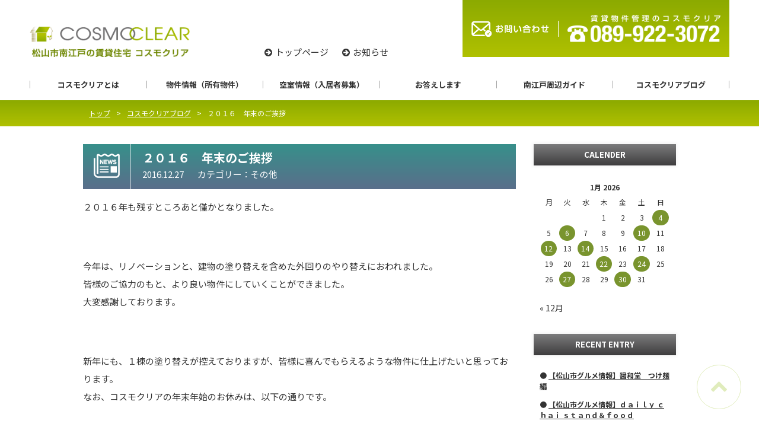

--- FILE ---
content_type: text/html; charset=UTF-8
request_url: https://cosmoclear.jp/blog/3993
body_size: 49051
content:
<!DOCTYPE html>
<html lang="ja">
<head>

<!-- Global site tag (gtag.js) - Google Analytics -->
<script async src="https://www.googletagmanager.com/gtag/js?id=UA-4263134-45"></script>
<script>
  window.dataLayer = window.dataLayer || [];
  function gtag(){dataLayer.push(arguments);}
  gtag('js', new Date());

  gtag('config', 'UA-4263134-45');
</script>
	
	<!--[if lt IE 9]><script type="text/javascript" src="http://html5shim.googlecode.com/svn/trunk/html5.js"></script><![endif]-->
	<!-- Site Informations. -->
	<meta charset="UTF-8">
	<meta http-equiv="X-UA-Compatible" content="chrome=1,IE=edge">
	<meta name="viewport" content="width=device-width,initial-scale=1">
	
	<!-- ******************************************** -->
	<meta name='robots' content='index, follow, max-image-preview:large, max-snippet:-1, max-video-preview:-1' />

	<!-- This site is optimized with the Yoast SEO plugin v26.8 - https://yoast.com/product/yoast-seo-wordpress/ -->
	<title>２０１６　年末のご挨拶</title>
	<link rel="canonical" href="https://cosmoclear.jp/blog/3993/" />
	<meta property="og:locale" content="ja_JP" />
	<meta property="og:type" content="article" />
	<meta property="og:title" content="２０１６　年末のご挨拶" />
	<meta property="og:description" content="２０１６年も残すところあと僅かとなりました。 &nbsp; 今年は、リノベーションと、建物の塗り替えを含めた外回りのやり替えにおわれました。 皆様のご協力のもと、より良い物件にしていくことができました。 大変感謝しており [&hellip;]" />
	<meta property="og:url" content="https://cosmoclear.jp/blog/3993/" />
	<meta property="og:site_name" content="松山市南江戸の賃貸住宅｜コスモクリア｜1LDK 2LDK 3LDK" />
	<meta property="article:modified_time" content="2020-02-11T03:59:10+00:00" />
	<meta name="twitter:card" content="summary_large_image" />
	<script type="application/ld+json" class="yoast-schema-graph">{"@context":"https://schema.org","@graph":[{"@type":"WebPage","@id":"https://cosmoclear.jp/blog/3993/","url":"https://cosmoclear.jp/blog/3993/","name":"２０１６　年末のご挨拶","isPartOf":{"@id":"https://cosmoclear.jp/#website"},"datePublished":"2016-12-26T23:30:57+00:00","dateModified":"2020-02-11T03:59:10+00:00","breadcrumb":{"@id":"https://cosmoclear.jp/blog/3993/#breadcrumb"},"inLanguage":"ja","potentialAction":[{"@type":"ReadAction","target":["https://cosmoclear.jp/blog/3993/"]}]},{"@type":"BreadcrumbList","@id":"https://cosmoclear.jp/blog/3993/#breadcrumb","itemListElement":[{"@type":"ListItem","position":1,"name":"ホーム","item":"https://cosmoclear.jp/"},{"@type":"ListItem","position":2,"name":"コスモクリアブログ","item":"https://cosmoclear.jp/blog/"},{"@type":"ListItem","position":3,"name":"２０１６　年末のご挨拶"}]},{"@type":"WebSite","@id":"https://cosmoclear.jp/#website","url":"https://cosmoclear.jp/","name":"松山市南江戸の賃貸住宅｜コスモクリア｜1LDK 2LDK 3LDK","description":"","potentialAction":[{"@type":"SearchAction","target":{"@type":"EntryPoint","urlTemplate":"https://cosmoclear.jp/?s={search_term_string}"},"query-input":{"@type":"PropertyValueSpecification","valueRequired":true,"valueName":"search_term_string"}}],"inLanguage":"ja"}]}</script>
	<!-- / Yoast SEO plugin. -->


<link rel='dns-prefetch' href='//ajax.googleapis.com' />
<link rel='dns-prefetch' href='//oss.maxcdn.com' />
<link rel='dns-prefetch' href='//fonts.googleapis.com' />
<link rel='dns-prefetch' href='//maxcdn.bootstrapcdn.com' />
<link rel="alternate" type="application/rss+xml" title="松山市南江戸の賃貸住宅｜コスモクリア｜1LDK 2LDK 3LDK &raquo; フィード" href="https://cosmoclear.jp/feed/" />
<link rel="alternate" type="application/rss+xml" title="松山市南江戸の賃貸住宅｜コスモクリア｜1LDK 2LDK 3LDK &raquo; コメントフィード" href="https://cosmoclear.jp/comments/feed/" />
<link rel="alternate" title="oEmbed (JSON)" type="application/json+oembed" href="https://cosmoclear.jp/wp-json/oembed/1.0/embed?url=https%3A%2F%2Fcosmoclear.jp%2Fblog%2F3993" />
<link rel="alternate" title="oEmbed (XML)" type="text/xml+oembed" href="https://cosmoclear.jp/wp-json/oembed/1.0/embed?url=https%3A%2F%2Fcosmoclear.jp%2Fblog%2F3993&#038;format=xml" />
<style id='wp-img-auto-sizes-contain-inline-css' type='text/css'>
img:is([sizes=auto i],[sizes^="auto," i]){contain-intrinsic-size:3000px 1500px}
/*# sourceURL=wp-img-auto-sizes-contain-inline-css */
</style>
<style id='wp-emoji-styles-inline-css' type='text/css'>

	img.wp-smiley, img.emoji {
		display: inline !important;
		border: none !important;
		box-shadow: none !important;
		height: 1em !important;
		width: 1em !important;
		margin: 0 0.07em !important;
		vertical-align: -0.1em !important;
		background: none !important;
		padding: 0 !important;
	}
/*# sourceURL=wp-emoji-styles-inline-css */
</style>
<style id='wp-block-library-inline-css' type='text/css'>
:root{--wp-block-synced-color:#7a00df;--wp-block-synced-color--rgb:122,0,223;--wp-bound-block-color:var(--wp-block-synced-color);--wp-editor-canvas-background:#ddd;--wp-admin-theme-color:#007cba;--wp-admin-theme-color--rgb:0,124,186;--wp-admin-theme-color-darker-10:#006ba1;--wp-admin-theme-color-darker-10--rgb:0,107,160.5;--wp-admin-theme-color-darker-20:#005a87;--wp-admin-theme-color-darker-20--rgb:0,90,135;--wp-admin-border-width-focus:2px}@media (min-resolution:192dpi){:root{--wp-admin-border-width-focus:1.5px}}.wp-element-button{cursor:pointer}:root .has-very-light-gray-background-color{background-color:#eee}:root .has-very-dark-gray-background-color{background-color:#313131}:root .has-very-light-gray-color{color:#eee}:root .has-very-dark-gray-color{color:#313131}:root .has-vivid-green-cyan-to-vivid-cyan-blue-gradient-background{background:linear-gradient(135deg,#00d084,#0693e3)}:root .has-purple-crush-gradient-background{background:linear-gradient(135deg,#34e2e4,#4721fb 50%,#ab1dfe)}:root .has-hazy-dawn-gradient-background{background:linear-gradient(135deg,#faaca8,#dad0ec)}:root .has-subdued-olive-gradient-background{background:linear-gradient(135deg,#fafae1,#67a671)}:root .has-atomic-cream-gradient-background{background:linear-gradient(135deg,#fdd79a,#004a59)}:root .has-nightshade-gradient-background{background:linear-gradient(135deg,#330968,#31cdcf)}:root .has-midnight-gradient-background{background:linear-gradient(135deg,#020381,#2874fc)}:root{--wp--preset--font-size--normal:16px;--wp--preset--font-size--huge:42px}.has-regular-font-size{font-size:1em}.has-larger-font-size{font-size:2.625em}.has-normal-font-size{font-size:var(--wp--preset--font-size--normal)}.has-huge-font-size{font-size:var(--wp--preset--font-size--huge)}.has-text-align-center{text-align:center}.has-text-align-left{text-align:left}.has-text-align-right{text-align:right}.has-fit-text{white-space:nowrap!important}#end-resizable-editor-section{display:none}.aligncenter{clear:both}.items-justified-left{justify-content:flex-start}.items-justified-center{justify-content:center}.items-justified-right{justify-content:flex-end}.items-justified-space-between{justify-content:space-between}.screen-reader-text{border:0;clip-path:inset(50%);height:1px;margin:-1px;overflow:hidden;padding:0;position:absolute;width:1px;word-wrap:normal!important}.screen-reader-text:focus{background-color:#ddd;clip-path:none;color:#444;display:block;font-size:1em;height:auto;left:5px;line-height:normal;padding:15px 23px 14px;text-decoration:none;top:5px;width:auto;z-index:100000}html :where(.has-border-color){border-style:solid}html :where([style*=border-top-color]){border-top-style:solid}html :where([style*=border-right-color]){border-right-style:solid}html :where([style*=border-bottom-color]){border-bottom-style:solid}html :where([style*=border-left-color]){border-left-style:solid}html :where([style*=border-width]){border-style:solid}html :where([style*=border-top-width]){border-top-style:solid}html :where([style*=border-right-width]){border-right-style:solid}html :where([style*=border-bottom-width]){border-bottom-style:solid}html :where([style*=border-left-width]){border-left-style:solid}html :where(img[class*=wp-image-]){height:auto;max-width:100%}:where(figure){margin:0 0 1em}html :where(.is-position-sticky){--wp-admin--admin-bar--position-offset:var(--wp-admin--admin-bar--height,0px)}@media screen and (max-width:600px){html :where(.is-position-sticky){--wp-admin--admin-bar--position-offset:0px}}
/*wp_block_styles_on_demand_placeholder:697cb04032497*/
/*# sourceURL=wp-block-library-inline-css */
</style>
<style id='classic-theme-styles-inline-css' type='text/css'>
/*! This file is auto-generated */
.wp-block-button__link{color:#fff;background-color:#32373c;border-radius:9999px;box-shadow:none;text-decoration:none;padding:calc(.667em + 2px) calc(1.333em + 2px);font-size:1.125em}.wp-block-file__button{background:#32373c;color:#fff;text-decoration:none}
/*# sourceURL=/wp-includes/css/classic-themes.min.css */
</style>
<link rel='stylesheet' id='contact-form-7-css' href='https://cosmoclear.jp/wp_cosmoclear/wp-content/plugins/contact-form-7/includes/css/styles.css?ver=6.1.4' type='text/css' media='all' />
<link rel='stylesheet' id='googlefont-css' href='//fonts.googleapis.com/css?family=Montserrat%3A500%7CNoto+Sans+JP%3A400%2C700%7CNoto+Serif+JP%3A500%2C900&#038;display=swap&#038;ver=6.9' type='text/css' media='all' />
<link rel='stylesheet' id='fontawesome-css' href='//maxcdn.bootstrapcdn.com/font-awesome/4.5.0/css/font-awesome.min.css?ver=6.9' type='text/css' media='all' />
<link rel='stylesheet' id='style-css' href='https://cosmoclear.jp/wp_cosmoclear/wp-content/themes/theme_cosmoclear/style.css?ver=1.20191206.1' type='text/css' media='all' />
<script type="text/javascript" src="//ajax.googleapis.com/ajax/libs/jquery/1.12.4/jquery.min.js?ver=1.12.4" id="jquery-js"></script>
<script type="text/javascript" src="https://cosmoclear.jp/wp_cosmoclear/wp-content/themes/theme_cosmoclear/js/app.js?ver=20190328.1" id="app-js"></script>
<script type="text/javascript" src="https://cosmoclear.jp/wp_cosmoclear/wp-content/themes/theme_cosmoclear/js/navigation.js?ver=20180831" id="theme-navigation-js"></script>
<script type="text/javascript" src="https://cosmoclear.jp/wp_cosmoclear/wp-content/themes/theme_cosmoclear/js/skip-link-focus-fix.js?ver=20180831" id="theme-skip-link-focus-fix-js"></script>
<link rel="https://api.w.org/" href="https://cosmoclear.jp/wp-json/" /><link rel="EditURI" type="application/rsd+xml" title="RSD" href="https://cosmoclear.jp/wp_cosmoclear/xmlrpc.php?rsd" />
<link rel='shortlink' href='https://cosmoclear.jp/?p=3993' />
	<!-- ******************************************** -->
	<link rel="shortcut icon" href="https://cosmoclear.jp/wp_cosmoclear/wp-content/themes/theme_cosmoclear/images/common/favicon.ico" type="image/vnd.microsoft.icon">
	<link rel="icon" href="https://cosmoclear.jp/wp_cosmoclear/wp-content/themes/theme_cosmoclear/images/common/favicon.ico" type="image/vnd.microsoft.icon">
</head>

<body class="wp-singular blog-template-default single single-blog postid-3993 wp-theme-theme_cosmoclear group-blog">
  
  
  
	
	<div id="wrapper" class="">



    <header id="header">
			<div class="container">
        <div class="cards">
          <div class="head_logo">
            <a href="https://cosmoclear.jp/">
              <img src="https://cosmoclear.jp/wp_cosmoclear/wp-content/themes/theme_cosmoclear/images/common/head_logo.png" alt="松山市南江戸の賃貸住宅コスモクリア">
            </a>
          </div>
          <nav class="nav_sub">
            <ul>
              <li><a href="https://cosmoclear.jp/">トップページ</a></li>
              <li><a href="https://cosmoclear.jp/news/">お知らせ</a></li>
            </ul>
          </nav>
          <div class="head_btn cards">
            <div class="btn contact">
              <a href="https://cosmoclear.jp/contact/">
                <img src="https://cosmoclear.jp/wp_cosmoclear/wp-content/themes/theme_cosmoclear/images/common/head_contact.png" alt="お問い合わせはこちら">
              </a>
            </div>
            <div class="btn tel">
              <a href="tel:089-922-3072">
                <img src="https://cosmoclear.jp/wp_cosmoclear/wp-content/themes/theme_cosmoclear/images/common/head_tel.png" alt="電話：089-922-3072">
              </a>
            </div>
          </div>
        </div>
      </div>
    </header>
    
    <header id="gnav">
      <div class="container">
				<nav>
          <ul class="cards">
            <li class="sp-only"><a href="https://cosmoclear.jp/">トップ</a></li>
            <li class="sp-only"><a href="https://cosmoclear.jp/news/">お知らせ</a></li>
            <li class="sub_menu_slide">
              <a href="https://cosmoclear.jp/greeting/">コスモクリアとは</a>
              <ul>
                <li class="child"><a href="https://cosmoclear.jp/greeting/">ごあいさつ</a></li>
                <li class="child"><a href="https://cosmoclear.jp/outline/">会社概要</a></li>
								<li class="child"><a href="https://cosmoclear.jp/garden/">物件のこだわり（花壇）</a></li>
                <li class="child"><a href="https://cosmoclear.jp/link/">リンク</a></li>
                <li class="child"><a href="https://cosmoclear.jp/rule/">サイト利用規約</a></li>
                <li class="child"><a href="https://cosmoclear.jp/privacy/">個人情報保護方針</a></li>
              </ul>
            </li>

            <li class="sub_menu_slide">
              <a href="https://cosmoclear.jp/apartment/">物件情報（所有物件）</a>
            </li>
						
            <li><a href="https://cosmoclear.jp/vacancy/">空室情報（入居者募集）</a></li>
            <li class="sub_menu_slide">
              <a href="https://cosmoclear.jp/faq/">お答えします</a>
              <ul>
                <li class="child"><a href="https://cosmoclear.jp/faq/">よくあるご質問</a></li>
                <li class="child"><a href="https://cosmoclear.jp/contact/">お問い合わせフォーム</a></li>
                <li class="child"><a href="https://cosmoclear.jp/maintenance-support/">メンテナンスサポート</a></li>
              </ul>
            </li>
            <li><a href="https://cosmoclear.jp/areainfo/">南江戸周辺ガイド</a></li>
            <li><a href="https://cosmoclear.jp/blog/">コスモクリアブログ</a></li>
          </ul>
				</nav>
			</div>
		</header>
    
    
    
    <div id="menu_btn"></div>


    <section id="pankuzu">
			<div class="container">
				<nav id="breadcrumb">
					<ul><li itemscope itemtype="http://data-vocabulary.org/Breadcrumb"><a href="https://cosmoclear.jp" itemprop="url"><span itemprop="title">トップ</span></a></li><li itemscope itemtype="http://data-vocabulary.org/Breadcrumb"><a href="https://cosmoclear.jp/blog/" itemprop="url"><span itemprop="title">コスモクリアブログ</span></a></li><li itemscope itemtype="http://data-vocabulary.org/Breadcrumb"><span itemprop="title">２０１６　年末のご挨拶</span></li></ul>				</nav><!-- /#breadcrumb -->
			</div>
		</section>

<section id="page">

  <div class="container">
  
    <main id="primary">

      <section id="blog-detail">
                    <article id="page-%ef%bc%92%ef%bc%90%ef%bc%91%ef%bc%96%e3%80%80%e5%b9%b4%e6%9c%ab%e3%81%ae%e3%81%94%e6%8c%a8%e6%8b%b6" class="post-blog">
                      <header class="post-header-icon icon-type-blog">
                        <h2 class="post-title">２０１６　年末のご挨拶</h2>
                        <time class="date" datetime="2016-12-27">2016.12.27</time>
                        <span class="cat sonota">カテゴリー：その他</span>
                      </header>
											<div class="content">
                        <p>２０１６年も残すところあと僅かとなりました。</p>
<p>&nbsp;</p>
<p>今年は、リノベーションと、建物の塗り替えを含めた外回りのやり替えにおわれました。<br />
皆様のご協力のもと、より良い物件にしていくことができました。<br />
大変感謝しております。</p>
<p>&nbsp;</p>
<p>新年にも、１棟の塗り替えが控えておりますが、皆様に喜んでもらえるような物件に仕上げたいと思っております。<br />
なお、コスモクリアの年末年始のお休みは、以下の通りです。</p>
<p>&nbsp;</p>
<p>■■■　　　平成２８年１２月２８日（水）～平成２９年１月３日（火）　　　■■■</p>
<p>&nbsp;</p>
<p>それでは皆様、良いお年を。</p>
<p><img fetchpriority="high" decoding="async" class="alignnone size-medium wp-image-4011" alt="２０１６年末雪だるま" src="https://cosmoclear.jp/wp_cosmoclear/wp-content/uploads/2016/12/2016年末イラスト-276x300.jpg" width="276" height="300" /></p>
<p>&nbsp;</p>
<p>◇◆･･･◆◇･･･◇◆･･･◆◇･･･◇◆･･･◆◇･･･◇◆･･･◆◇･･･◇◆･･･◆◇･･･◇◆･･･◆◇</p>
<p>◇◆　運営：松山市南江戸の賃貸住宅　コスモクリア</p>
<p>◇◆　松山市南江戸で１ＬＤＫ，２ＬＤＫ，３ＬＤＫの賃貸物件はコスモクリアを検索！</p>
<p>◇◆･･･◆◇･･･◇◆･･･◆◇･･･◇◆･･･◆◇･･･◇◆･･･◆◇･･･◇◆･･･◆◇･･･◇◆･･･◆◇</p>
											</div>
                    </article><!-- /.post-news -->

        <nav id="pager">
            <div class="prev"><a href="https://cosmoclear.jp/blog/3973" rel="prev">前の記事</a></div>
            <div class="list"><a href="https://cosmoclear.jp/blog/">一覧へ戻る</a></div>
            <div class="next"><a href="https://cosmoclear.jp/blog/3996" rel="next">次の記事</a></div>
        </nav>

      </section><!-- /#news-detail -->
		</main><!-- /#primary -->
    
		<aside id="secondary">
      <section id="custom-post-type-calendar-2" class="widget widget_calendar"><h2 class="widget-title">CALENDER</h2><div class="calendar_wrap"><table class="wp-calendar wp-calendar-table">
		<caption>1月 2026</caption>
		<thead>
		<tr>
		<th scope="col" title="月曜日">月</th>
		<th scope="col" title="火曜日">火</th>
		<th scope="col" title="水曜日">水</th>
		<th scope="col" title="木曜日">木</th>
		<th scope="col" title="金曜日">金</th>
		<th scope="col" title="土曜日">土</th>
		<th scope="col" title="日曜日">日</th>
		</tr>
		</thead>
		<tbody>
		<tr>
		<td colspan="3" class="pad">&nbsp;</td><td>1</td><td>2</td><td>3</td><td><a href="https://cosmoclear.jp/blog/2026/01/04/" aria-label="Posts published on January 4, 2026">4</a></td>
	</tr>
	<tr>
		<td>5</td><td><a href="https://cosmoclear.jp/blog/2026/01/06/" aria-label="Posts published on January 6, 2026">6</a></td><td>7</td><td>8</td><td>9</td><td><a href="https://cosmoclear.jp/blog/2026/01/10/" aria-label="Posts published on January 10, 2026">10</a></td><td>11</td>
	</tr>
	<tr>
		<td><a href="https://cosmoclear.jp/blog/2026/01/12/" aria-label="Posts published on January 12, 2026">12</a></td><td>13</td><td><a href="https://cosmoclear.jp/blog/2026/01/14/" aria-label="Posts published on January 14, 2026">14</a></td><td>15</td><td>16</td><td>17</td><td>18</td>
	</tr>
	<tr>
		<td>19</td><td>20</td><td>21</td><td><a href="https://cosmoclear.jp/blog/2026/01/22/" aria-label="Posts published on January 22, 2026">22</a></td><td>23</td><td><a href="https://cosmoclear.jp/blog/2026/01/24/" aria-label="Posts published on January 24, 2026">24</a></td><td>25</td>
	</tr>
	<tr>
		<td>26</td><td><a href="https://cosmoclear.jp/blog/2026/01/27/" aria-label="Posts published on January 27, 2026">27</a></td><td>28</td><td>29</td><td class="today"><a href="https://cosmoclear.jp/blog/2026/01/30/" aria-label="Posts published on January 30, 2026">30</a></td><td>31</td>
		<td class="pad" colspan="1">&nbsp;</td>
	</tr>
	</tbody>
	</table><nav aria-label="Previous and next months" class="wp-calendar-nav">
		<span class="wp-calendar-nav-prev"><a href="https://cosmoclear.jp/blog/2025/12/">&laquo; 12月</a></span>
		<span class="pad">&nbsp;</span>
		<span class="wp-calendar-nav-next">&nbsp;</span>
		</nav></div></section>			<section id="custom-post-type-recent-posts-2" class="widget widget_recent_entries"><h2 class="widget-title">RECENT ENTRY</h2>			<ul>
													<li>
										<a href="https://cosmoclear.jp/blog/23141">【松山市グルメ情報】醤和堂　つけ麺編</a>
														</li>
													<li>
										<a href="https://cosmoclear.jp/blog/23234">【松山市グルメ情報】ｄａｉｌｙ ｃｈａｉ ｓｔａｎｄ＆ｆｏｏｄ</a>
														</li>
													<li>
										<a href="https://cosmoclear.jp/blog/23453">南江戸の賃貸物件コスモ ラ・ペ１０１の募集終了</a>
														</li>
													<li>
										<a href="https://cosmoclear.jp/blog/23221">【松山市グルメ情報】パンとココット料理の店 カシュ</a>
														</li>
													<li>
										<a href="https://cosmoclear.jp/blog/23405">南江戸の賃貸物件コスモ ラ・ペ１０１の内覧動画完成</a>
														</li>
							</ul>
			</section><section id="custom-post-type-categories-2" class="widget widget_categories"><h2 class="widget-title">CATEGORY</h2>			<ul>
				<li class="cat-item cat-item-185"><a href="https://cosmoclear.jp/blog_cat/repo-coscld/">コスモクリアＤ</a> (11)
</li>
	<li class="cat-item cat-item-193"><a href="https://cosmoclear.jp/blog_cat/%e3%82%b3%e3%82%b9%e3%83%a2-%e3%83%a9%e3%83%bb%e3%83%9a/">コスモ ラ・ペ</a> (12)
</li>
	<li class="cat-item cat-item-192"><a href="https://cosmoclear.jp/blog_cat/repo-cosview/">コスモビュー</a> (9)
</li>
	<li class="cat-item cat-item-191"><a href="https://cosmoclear.jp/blog_cat/bosyuu/">募集開始・終了・条件変更</a> (227)
</li>
	<li class="cat-item cat-item-190"><a href="https://cosmoclear.jp/blog_cat/repo-cosgflower/">コスモガーデン フラワー</a> (8)
</li>
	<li class="cat-item cat-item-189"><a href="https://cosmoclear.jp/blog_cat/repo-cosgleaf/">コスモガーデン リーフ</a> (11)
</li>
	<li class="cat-item cat-item-188"><a href="https://cosmoclear.jp/blog_cat/repo-cosfree/">コスモフリー</a> (12)
</li>
	<li class="cat-item cat-item-187"><a href="https://cosmoclear.jp/blog_cat/repo-cosalley/">コスモアリー</a> (8)
</li>
	<li class="cat-item cat-item-186"><a href="https://cosmoclear.jp/blog_cat/repo-cosriver/">コスモリバー</a> (12)
</li>
	<li class="cat-item cat-item-176"><a href="https://cosmoclear.jp/blog_cat/sonota/">その他</a> (107)
</li>
	<li class="cat-item cat-item-184"><a href="https://cosmoclear.jp/blog_cat/repo-cosclc/">コスモクリアＣ</a> (11)
</li>
	<li class="cat-item cat-item-183"><a href="https://cosmoclear.jp/blog_cat/repo-cosclb/">コスモクリアＢ</a> (16)
</li>
	<li class="cat-item cat-item-182"><a href="https://cosmoclear.jp/blog_cat/repo-coscla/">コスモクリアＡ</a> (7)
</li>
	<li class="cat-item cat-item-180"><a href="https://cosmoclear.jp/blog_cat/gourmet/">グルメ情報</a> (747)
</li>
	<li class="cat-item cat-item-179"><a href="https://cosmoclear.jp/blog_cat/cosmo-work/">コスモクリアの作業</a> (124)
</li>
	<li class="cat-item cat-item-178"><a href="https://cosmoclear.jp/blog_cat/cosmo-travel/">コスモクリアの旅</a> (147)
</li>
	<li class="cat-item cat-item-177"><a href="https://cosmoclear.jp/blog_cat/minamiedo-towninfo/">南江戸周辺タウン情報</a> (36)
</li>
			</ul>
			</section><section id="custom-post-type-archives-2" class="widget widget_archive"><h2 class="widget-title">ARCHIVE</h2>			<label class="screen-reader-text">ARCHIVE</label>
			<select name="archive-dropdown" onchange='document.location.href=this.options[this.selectedIndex].value;'>
				
				<option value="">Select Month</option>
					<option value='https://cosmoclear.jp/blog/2026/01/'> 2026年1月 &nbsp;(10)</option>
	<option value='https://cosmoclear.jp/blog/2025/12/'> 2025年12月 &nbsp;(9)</option>
	<option value='https://cosmoclear.jp/blog/2025/11/'> 2025年11月 &nbsp;(10)</option>
	<option value='https://cosmoclear.jp/blog/2025/10/'> 2025年10月 &nbsp;(10)</option>
	<option value='https://cosmoclear.jp/blog/2025/09/'> 2025年9月 &nbsp;(10)</option>
	<option value='https://cosmoclear.jp/blog/2025/08/'> 2025年8月 &nbsp;(11)</option>
	<option value='https://cosmoclear.jp/blog/2025/07/'> 2025年7月 &nbsp;(10)</option>
	<option value='https://cosmoclear.jp/blog/2025/06/'> 2025年6月 &nbsp;(10)</option>
	<option value='https://cosmoclear.jp/blog/2025/05/'> 2025年5月 &nbsp;(11)</option>
	<option value='https://cosmoclear.jp/blog/2025/04/'> 2025年4月 &nbsp;(8)</option>
	<option value='https://cosmoclear.jp/blog/2025/03/'> 2025年3月 &nbsp;(12)</option>
	<option value='https://cosmoclear.jp/blog/2025/02/'> 2025年2月 &nbsp;(9)</option>
	<option value='https://cosmoclear.jp/blog/2025/01/'> 2025年1月 &nbsp;(9)</option>
	<option value='https://cosmoclear.jp/blog/2024/12/'> 2024年12月 &nbsp;(10)</option>
	<option value='https://cosmoclear.jp/blog/2024/11/'> 2024年11月 &nbsp;(9)</option>
	<option value='https://cosmoclear.jp/blog/2024/10/'> 2024年10月 &nbsp;(10)</option>
	<option value='https://cosmoclear.jp/blog/2024/09/'> 2024年9月 &nbsp;(9)</option>
	<option value='https://cosmoclear.jp/blog/2024/08/'> 2024年8月 &nbsp;(11)</option>
	<option value='https://cosmoclear.jp/blog/2024/07/'> 2024年7月 &nbsp;(10)</option>
	<option value='https://cosmoclear.jp/blog/2024/06/'> 2024年6月 &nbsp;(10)</option>
	<option value='https://cosmoclear.jp/blog/2024/05/'> 2024年5月 &nbsp;(10)</option>
	<option value='https://cosmoclear.jp/blog/2024/04/'> 2024年4月 &nbsp;(8)</option>
	<option value='https://cosmoclear.jp/blog/2024/03/'> 2024年3月 &nbsp;(11)</option>
	<option value='https://cosmoclear.jp/blog/2024/02/'> 2024年2月 &nbsp;(10)</option>
	<option value='https://cosmoclear.jp/blog/2024/01/'> 2024年1月 &nbsp;(11)</option>
	<option value='https://cosmoclear.jp/blog/2023/12/'> 2023年12月 &nbsp;(10)</option>
	<option value='https://cosmoclear.jp/blog/2023/11/'> 2023年11月 &nbsp;(10)</option>
	<option value='https://cosmoclear.jp/blog/2023/10/'> 2023年10月 &nbsp;(11)</option>
	<option value='https://cosmoclear.jp/blog/2023/09/'> 2023年9月 &nbsp;(9)</option>
	<option value='https://cosmoclear.jp/blog/2023/08/'> 2023年8月 &nbsp;(11)</option>
	<option value='https://cosmoclear.jp/blog/2023/07/'> 2023年7月 &nbsp;(10)</option>
	<option value='https://cosmoclear.jp/blog/2023/06/'> 2023年6月 &nbsp;(10)</option>
	<option value='https://cosmoclear.jp/blog/2023/05/'> 2023年5月 &nbsp;(11)</option>
	<option value='https://cosmoclear.jp/blog/2023/04/'> 2023年4月 &nbsp;(7)</option>
	<option value='https://cosmoclear.jp/blog/2023/03/'> 2023年3月 &nbsp;(11)</option>
	<option value='https://cosmoclear.jp/blog/2023/02/'> 2023年2月 &nbsp;(9)</option>
	<option value='https://cosmoclear.jp/blog/2023/01/'> 2023年1月 &nbsp;(11)</option>
	<option value='https://cosmoclear.jp/blog/2022/12/'> 2022年12月 &nbsp;(10)</option>
	<option value='https://cosmoclear.jp/blog/2022/11/'> 2022年11月 &nbsp;(11)</option>
	<option value='https://cosmoclear.jp/blog/2022/10/'> 2022年10月 &nbsp;(10)</option>
	<option value='https://cosmoclear.jp/blog/2022/09/'> 2022年9月 &nbsp;(11)</option>
	<option value='https://cosmoclear.jp/blog/2022/08/'> 2022年8月 &nbsp;(10)</option>
	<option value='https://cosmoclear.jp/blog/2022/07/'> 2022年7月 &nbsp;(11)</option>
	<option value='https://cosmoclear.jp/blog/2022/06/'> 2022年6月 &nbsp;(9)</option>
	<option value='https://cosmoclear.jp/blog/2022/05/'> 2022年5月 &nbsp;(12)</option>
	<option value='https://cosmoclear.jp/blog/2022/04/'> 2022年4月 &nbsp;(8)</option>
	<option value='https://cosmoclear.jp/blog/2022/03/'> 2022年3月 &nbsp;(10)</option>
	<option value='https://cosmoclear.jp/blog/2022/02/'> 2022年2月 &nbsp;(9)</option>
	<option value='https://cosmoclear.jp/blog/2022/01/'> 2022年1月 &nbsp;(10)</option>
	<option value='https://cosmoclear.jp/blog/2021/12/'> 2021年12月 &nbsp;(9)</option>
	<option value='https://cosmoclear.jp/blog/2021/11/'> 2021年11月 &nbsp;(11)</option>
	<option value='https://cosmoclear.jp/blog/2021/10/'> 2021年10月 &nbsp;(9)</option>
	<option value='https://cosmoclear.jp/blog/2021/09/'> 2021年9月 &nbsp;(6)</option>
	<option value='https://cosmoclear.jp/blog/2021/08/'> 2021年8月 &nbsp;(11)</option>
	<option value='https://cosmoclear.jp/blog/2021/07/'> 2021年7月 &nbsp;(12)</option>
	<option value='https://cosmoclear.jp/blog/2021/06/'> 2021年6月 &nbsp;(9)</option>
	<option value='https://cosmoclear.jp/blog/2021/05/'> 2021年5月 &nbsp;(7)</option>
	<option value='https://cosmoclear.jp/blog/2021/04/'> 2021年4月 &nbsp;(12)</option>
	<option value='https://cosmoclear.jp/blog/2021/03/'> 2021年3月 &nbsp;(11)</option>
	<option value='https://cosmoclear.jp/blog/2021/02/'> 2021年2月 &nbsp;(9)</option>
	<option value='https://cosmoclear.jp/blog/2021/01/'> 2021年1月 &nbsp;(9)</option>
	<option value='https://cosmoclear.jp/blog/2020/12/'> 2020年12月 &nbsp;(7)</option>
	<option value='https://cosmoclear.jp/blog/2020/11/'> 2020年11月 &nbsp;(7)</option>
	<option value='https://cosmoclear.jp/blog/2020/10/'> 2020年10月 &nbsp;(11)</option>
	<option value='https://cosmoclear.jp/blog/2020/09/'> 2020年9月 &nbsp;(7)</option>
	<option value='https://cosmoclear.jp/blog/2020/08/'> 2020年8月 &nbsp;(11)</option>
	<option value='https://cosmoclear.jp/blog/2020/07/'> 2020年7月 &nbsp;(7)</option>
	<option value='https://cosmoclear.jp/blog/2020/06/'> 2020年6月 &nbsp;(11)</option>
	<option value='https://cosmoclear.jp/blog/2020/05/'> 2020年5月 &nbsp;(15)</option>
	<option value='https://cosmoclear.jp/blog/2020/04/'> 2020年4月 &nbsp;(8)</option>
	<option value='https://cosmoclear.jp/blog/2020/03/'> 2020年3月 &nbsp;(11)</option>
	<option value='https://cosmoclear.jp/blog/2020/02/'> 2020年2月 &nbsp;(9)</option>
	<option value='https://cosmoclear.jp/blog/2020/01/'> 2020年1月 &nbsp;(11)</option>
	<option value='https://cosmoclear.jp/blog/2019/12/'> 2019年12月 &nbsp;(9)</option>
	<option value='https://cosmoclear.jp/blog/2019/11/'> 2019年11月 &nbsp;(11)</option>
	<option value='https://cosmoclear.jp/blog/2019/10/'> 2019年10月 &nbsp;(10)</option>
	<option value='https://cosmoclear.jp/blog/2019/09/'> 2019年9月 &nbsp;(9)</option>
	<option value='https://cosmoclear.jp/blog/2019/08/'> 2019年8月 &nbsp;(10)</option>
	<option value='https://cosmoclear.jp/blog/2019/07/'> 2019年7月 &nbsp;(7)</option>
	<option value='https://cosmoclear.jp/blog/2019/06/'> 2019年6月 &nbsp;(4)</option>
	<option value='https://cosmoclear.jp/blog/2019/05/'> 2019年5月 &nbsp;(15)</option>
	<option value='https://cosmoclear.jp/blog/2019/04/'> 2019年4月 &nbsp;(10)</option>
	<option value='https://cosmoclear.jp/blog/2019/03/'> 2019年3月 &nbsp;(10)</option>
	<option value='https://cosmoclear.jp/blog/2019/02/'> 2019年2月 &nbsp;(9)</option>
	<option value='https://cosmoclear.jp/blog/2019/01/'> 2019年1月 &nbsp;(13)</option>
	<option value='https://cosmoclear.jp/blog/2018/12/'> 2018年12月 &nbsp;(13)</option>
	<option value='https://cosmoclear.jp/blog/2018/11/'> 2018年11月 &nbsp;(9)</option>
	<option value='https://cosmoclear.jp/blog/2018/10/'> 2018年10月 &nbsp;(12)</option>
	<option value='https://cosmoclear.jp/blog/2018/09/'> 2018年9月 &nbsp;(7)</option>
	<option value='https://cosmoclear.jp/blog/2018/08/'> 2018年8月 &nbsp;(13)</option>
	<option value='https://cosmoclear.jp/blog/2018/07/'> 2018年7月 &nbsp;(10)</option>
	<option value='https://cosmoclear.jp/blog/2018/06/'> 2018年6月 &nbsp;(10)</option>
	<option value='https://cosmoclear.jp/blog/2018/05/'> 2018年5月 &nbsp;(7)</option>
	<option value='https://cosmoclear.jp/blog/2018/04/'> 2018年4月 &nbsp;(10)</option>
	<option value='https://cosmoclear.jp/blog/2018/03/'> 2018年3月 &nbsp;(13)</option>
	<option value='https://cosmoclear.jp/blog/2018/02/'> 2018年2月 &nbsp;(9)</option>
	<option value='https://cosmoclear.jp/blog/2018/01/'> 2018年1月 &nbsp;(11)</option>
	<option value='https://cosmoclear.jp/blog/2017/12/'> 2017年12月 &nbsp;(11)</option>
	<option value='https://cosmoclear.jp/blog/2017/11/'> 2017年11月 &nbsp;(9)</option>
	<option value='https://cosmoclear.jp/blog/2017/10/'> 2017年10月 &nbsp;(10)</option>
	<option value='https://cosmoclear.jp/blog/2017/09/'> 2017年9月 &nbsp;(10)</option>
	<option value='https://cosmoclear.jp/blog/2017/08/'> 2017年8月 &nbsp;(9)</option>
	<option value='https://cosmoclear.jp/blog/2017/07/'> 2017年7月 &nbsp;(11)</option>
	<option value='https://cosmoclear.jp/blog/2017/06/'> 2017年6月 &nbsp;(11)</option>
	<option value='https://cosmoclear.jp/blog/2017/05/'> 2017年5月 &nbsp;(10)</option>
	<option value='https://cosmoclear.jp/blog/2017/04/'> 2017年4月 &nbsp;(10)</option>
	<option value='https://cosmoclear.jp/blog/2017/03/'> 2017年3月 &nbsp;(11)</option>
	<option value='https://cosmoclear.jp/blog/2017/02/'> 2017年2月 &nbsp;(8)</option>
	<option value='https://cosmoclear.jp/blog/2017/01/'> 2017年1月 &nbsp;(11)</option>
	<option value='https://cosmoclear.jp/blog/2016/12/'> 2016年12月 &nbsp;(9)</option>
	<option value='https://cosmoclear.jp/blog/2016/11/'> 2016年11月 &nbsp;(11)</option>
	<option value='https://cosmoclear.jp/blog/2016/10/'> 2016年10月 &nbsp;(7)</option>
	<option value='https://cosmoclear.jp/blog/2016/09/'> 2016年9月 &nbsp;(11)</option>
	<option value='https://cosmoclear.jp/blog/2016/08/'> 2016年8月 &nbsp;(11)</option>
	<option value='https://cosmoclear.jp/blog/2016/07/'> 2016年7月 &nbsp;(10)</option>
	<option value='https://cosmoclear.jp/blog/2016/06/'> 2016年6月 &nbsp;(9)</option>
	<option value='https://cosmoclear.jp/blog/2016/05/'> 2016年5月 &nbsp;(9)</option>
	<option value='https://cosmoclear.jp/blog/2016/04/'> 2016年4月 &nbsp;(8)</option>
	<option value='https://cosmoclear.jp/blog/2016/03/'> 2016年3月 &nbsp;(11)</option>
	<option value='https://cosmoclear.jp/blog/2016/02/'> 2016年2月 &nbsp;(7)</option>
	<option value='https://cosmoclear.jp/blog/2016/01/'> 2016年1月 &nbsp;(14)</option>
	<option value='https://cosmoclear.jp/blog/2015/12/'> 2015年12月 &nbsp;(13)</option>
	<option value='https://cosmoclear.jp/blog/2015/11/'> 2015年11月 &nbsp;(9)</option>
	<option value='https://cosmoclear.jp/blog/2015/10/'> 2015年10月 &nbsp;(10)</option>
	<option value='https://cosmoclear.jp/blog/2015/09/'> 2015年9月 &nbsp;(11)</option>
	<option value='https://cosmoclear.jp/blog/2015/08/'> 2015年8月 &nbsp;(9)</option>
	<option value='https://cosmoclear.jp/blog/2015/07/'> 2015年7月 &nbsp;(12)</option>
	<option value='https://cosmoclear.jp/blog/2015/06/'> 2015年6月 &nbsp;(8)</option>
	<option value='https://cosmoclear.jp/blog/2015/05/'> 2015年5月 &nbsp;(11)</option>
	<option value='https://cosmoclear.jp/blog/2015/04/'> 2015年4月 &nbsp;(10)</option>
	<option value='https://cosmoclear.jp/blog/2015/03/'> 2015年3月 &nbsp;(10)</option>
	<option value='https://cosmoclear.jp/blog/2015/02/'> 2015年2月 &nbsp;(10)</option>
	<option value='https://cosmoclear.jp/blog/2015/01/'> 2015年1月 &nbsp;(11)</option>
	<option value='https://cosmoclear.jp/blog/2014/12/'> 2014年12月 &nbsp;(10)</option>
	<option value='https://cosmoclear.jp/blog/2014/11/'> 2014年11月 &nbsp;(10)</option>
	<option value='https://cosmoclear.jp/blog/2014/10/'> 2014年10月 &nbsp;(9)</option>
	<option value='https://cosmoclear.jp/blog/2014/09/'> 2014年9月 &nbsp;(11)</option>
	<option value='https://cosmoclear.jp/blog/2014/08/'> 2014年8月 &nbsp;(10)</option>
	<option value='https://cosmoclear.jp/blog/2014/07/'> 2014年7月 &nbsp;(10)</option>
	<option value='https://cosmoclear.jp/blog/2014/06/'> 2014年6月 &nbsp;(10)</option>
	<option value='https://cosmoclear.jp/blog/2014/05/'> 2014年5月 &nbsp;(10)</option>
	<option value='https://cosmoclear.jp/blog/2014/04/'> 2014年4月 &nbsp;(11)</option>
	<option value='https://cosmoclear.jp/blog/2014/03/'> 2014年3月 &nbsp;(10)</option>
	<option value='https://cosmoclear.jp/blog/2014/02/'> 2014年2月 &nbsp;(8)</option>
	<option value='https://cosmoclear.jp/blog/2014/01/'> 2014年1月 &nbsp;(9)</option>
			</select>

		</section>		</aside>


  </div>
</section><!-- /#page -->

	<section id="go-top"></section>	

  <footer id="foot_nav">
    <div class="container">
      <div class="cards">
        <div class="foot-info">
          <h3>
            <a href="https://cosmoclear.jp/">
              <img src="https://cosmoclear.jp/wp_cosmoclear/wp-content/themes/theme_cosmoclear/images/common/foot_logo.png" alt="有限会社コスモクリア｜ロゴマーク">
            </a>
          </h3>
          <h2>有限会社コスモクリア</h2>
          <address>790-0062<br>愛媛県松山市南江戸5丁目1-34</address>
          <p>TEL:089-922-3072　FAX:089-922-3074</p>
          <div class="btn"><a href="https://cosmoclear.jp/contact/" class="btn_2">お問い合わせはこちらから</a></div>
        </div>
        <div class="foot-nav">
          <h2><img src="https://cosmoclear.jp/wp_cosmoclear/wp-content/themes/theme_cosmoclear/images/common/foot_sitemap.png" alt="SITE MAP"></h2>
          <div class="cards">
            <nav>
              <div class="menu-footer1-container"><ul id="menu-footer1" class="footer-menu"><li id="menu-item-8186" class="menu-item menu-item-type-post_type menu-item-object-page menu-item-home menu-item-8186"><a href="https://cosmoclear.jp/">トップページ</a></li>
<li id="menu-item-8187" class="menu-item menu-item-type-post_type menu-item-object-page menu-item-has-children menu-item-8187"><a href="https://cosmoclear.jp/greeting/">コスモクリアとは</a>
<ul class="sub-menu">
	<li id="menu-item-8188" class="menu-item menu-item-type-post_type menu-item-object-page menu-item-8188"><a href="https://cosmoclear.jp/greeting/">ごあいさつ</a></li>
	<li id="menu-item-8189" class="menu-item menu-item-type-post_type menu-item-object-page menu-item-8189"><a href="https://cosmoclear.jp/outline/">会社概要</a></li>
	<li id="menu-item-14027" class="menu-item menu-item-type-post_type menu-item-object-page menu-item-14027"><a href="https://cosmoclear.jp/garden/">物件のこだわり（花壇）</a></li>
	<li id="menu-item-8190" class="menu-item menu-item-type-post_type menu-item-object-page menu-item-8190"><a href="https://cosmoclear.jp/link/">リンク</a></li>
	<li id="menu-item-8191" class="menu-item menu-item-type-post_type menu-item-object-page menu-item-8191"><a href="https://cosmoclear.jp/rule/">サイト利用規約</a></li>
	<li id="menu-item-8180" class="menu-item menu-item-type-post_type menu-item-object-page menu-item-privacy-policy menu-item-8180"><a rel="privacy-policy" href="https://cosmoclear.jp/privacy/">個人情報保護方針</a></li>
</ul>
</li>
</ul></div>            </nav>
            <nav>
              <div class="menu-footer2-container"><ul id="menu-footer2" class="footer-menu"><li id="menu-item-14032" class="menu-item menu-item-type-custom menu-item-object-custom menu-item-has-children menu-item-14032"><a href="https://cosmoclear.jp/apartment/">物件情報（所有物件）</a>
<ul class="sub-menu">
	<li id="menu-item-21112" class="menu-item menu-item-type-post_type menu-item-object-apartment menu-item-21112"><a href="https://cosmoclear.jp/apartment/20920">コスモ ラ・ペ</a></li>
	<li id="menu-item-14035" class="menu-item menu-item-type-post_type menu-item-object-apartment menu-item-14035"><a href="https://cosmoclear.jp/apartment/13759">コスモクリアＣ</a></li>
	<li id="menu-item-14036" class="menu-item menu-item-type-post_type menu-item-object-apartment menu-item-14036"><a href="https://cosmoclear.jp/apartment/13657">コスモクリアＤ</a></li>
	<li id="menu-item-14037" class="menu-item menu-item-type-post_type menu-item-object-apartment menu-item-14037"><a href="https://cosmoclear.jp/apartment/13781">コスモアリー</a></li>
	<li id="menu-item-14039" class="menu-item menu-item-type-post_type menu-item-object-apartment menu-item-14039"><a href="https://cosmoclear.jp/apartment/13778">コスモリバー</a></li>
	<li id="menu-item-14040" class="menu-item menu-item-type-post_type menu-item-object-apartment menu-item-14040"><a href="https://cosmoclear.jp/apartment/13735">コスモガーデン フラワー</a></li>
	<li id="menu-item-14041" class="menu-item menu-item-type-post_type menu-item-object-apartment menu-item-14041"><a href="https://cosmoclear.jp/apartment/87">コスモガーデン リーフ</a></li>
	<li id="menu-item-14042" class="menu-item menu-item-type-post_type menu-item-object-apartment menu-item-14042"><a href="https://cosmoclear.jp/apartment/13749">コスモフリー</a></li>
</ul>
</li>
</ul></div>            </nav>
            <nav>
              <div class="menu-footer3-container"><ul id="menu-footer3" class="footer-menu"><li id="menu-item-8969" class="menu-item menu-item-type-post_type_archive menu-item-object-vacancy menu-item-8969"><a href="https://cosmoclear.jp/vacancy/">空室情報（入居者募集）</a></li>
<li id="menu-item-14022" class="menu-item menu-item-type-post_type menu-item-object-page menu-item-has-children menu-item-14022"><a href="https://cosmoclear.jp/faq/">お答えします</a>
<ul class="sub-menu">
	<li id="menu-item-14024" class="menu-item menu-item-type-post_type menu-item-object-page menu-item-14024"><a href="https://cosmoclear.jp/faq/">よくあるご質問</a></li>
	<li id="menu-item-14023" class="menu-item menu-item-type-post_type menu-item-object-page menu-item-14023"><a href="https://cosmoclear.jp/contact/">お問い合わせフォーム</a></li>
	<li id="menu-item-14028" class="menu-item menu-item-type-post_type menu-item-object-page menu-item-14028"><a href="https://cosmoclear.jp/maintenance-support/">メンテナンスサポート</a></li>
</ul>
</li>
<li id="menu-item-14025" class="menu-item menu-item-type-custom menu-item-object-custom menu-item-14025"><a href="https://cosmoclear.jp/areainfo/">南江戸周辺ガイド</a></li>
<li id="menu-item-8185" class="menu-item menu-item-type-post_type menu-item-object-page current_page_parent menu-item-8185"><a href="https://cosmoclear.jp/news/">お知らせ</a></li>
<li id="menu-item-8968" class="menu-item menu-item-type-post_type_archive menu-item-object-blog menu-item-8968"><a href="https://cosmoclear.jp/blog/">コスモクリアブログ</a></li>
</ul></div>            </nav>
          </div>
        </div>        
      </div>
    </div>
  </footer>

	<footer id="credit">
		<div class="container">
			<p>© 2019 Cosmoclear. All rights reserved.</p>
		</div>
	</footer>


</div><!-- /#wrapper -->


<!-- ******************************************** -->
<script type="speculationrules">
{"prefetch":[{"source":"document","where":{"and":[{"href_matches":"/*"},{"not":{"href_matches":["/wp_cosmoclear/wp-*.php","/wp_cosmoclear/wp-admin/*","/wp_cosmoclear/wp-content/uploads/*","/wp_cosmoclear/wp-content/*","/wp_cosmoclear/wp-content/plugins/*","/wp_cosmoclear/wp-content/themes/theme_cosmoclear/*","/*\\?(.+)"]}},{"not":{"selector_matches":"a[rel~=\"nofollow\"]"}},{"not":{"selector_matches":".no-prefetch, .no-prefetch a"}}]},"eagerness":"conservative"}]}
</script>
<script type="text/javascript" src="https://cosmoclear.jp/wp_cosmoclear/wp-includes/js/dist/hooks.min.js?ver=dd5603f07f9220ed27f1" id="wp-hooks-js"></script>
<script type="text/javascript" src="https://cosmoclear.jp/wp_cosmoclear/wp-includes/js/dist/i18n.min.js?ver=c26c3dc7bed366793375" id="wp-i18n-js"></script>
<script type="text/javascript" id="wp-i18n-js-after">
/* <![CDATA[ */
wp.i18n.setLocaleData( { 'text direction\u0004ltr': [ 'ltr' ] } );
//# sourceURL=wp-i18n-js-after
/* ]]> */
</script>
<script type="text/javascript" src="https://cosmoclear.jp/wp_cosmoclear/wp-content/plugins/contact-form-7/includes/swv/js/index.js?ver=6.1.4" id="swv-js"></script>
<script type="text/javascript" id="contact-form-7-js-translations">
/* <![CDATA[ */
( function( domain, translations ) {
	var localeData = translations.locale_data[ domain ] || translations.locale_data.messages;
	localeData[""].domain = domain;
	wp.i18n.setLocaleData( localeData, domain );
} )( "contact-form-7", {"translation-revision-date":"2025-11-30 08:12:23+0000","generator":"GlotPress\/4.0.3","domain":"messages","locale_data":{"messages":{"":{"domain":"messages","plural-forms":"nplurals=1; plural=0;","lang":"ja_JP"},"This contact form is placed in the wrong place.":["\u3053\u306e\u30b3\u30f3\u30bf\u30af\u30c8\u30d5\u30a9\u30fc\u30e0\u306f\u9593\u9055\u3063\u305f\u4f4d\u7f6e\u306b\u7f6e\u304b\u308c\u3066\u3044\u307e\u3059\u3002"],"Error:":["\u30a8\u30e9\u30fc:"]}},"comment":{"reference":"includes\/js\/index.js"}} );
//# sourceURL=contact-form-7-js-translations
/* ]]> */
</script>
<script type="text/javascript" id="contact-form-7-js-before">
/* <![CDATA[ */
var wpcf7 = {
    "api": {
        "root": "https:\/\/cosmoclear.jp\/wp-json\/",
        "namespace": "contact-form-7\/v1"
    }
};
//# sourceURL=contact-form-7-js-before
/* ]]> */
</script>
<script type="text/javascript" src="https://cosmoclear.jp/wp_cosmoclear/wp-content/plugins/contact-form-7/includes/js/index.js?ver=6.1.4" id="contact-form-7-js"></script>
<script id="wp-emoji-settings" type="application/json">
{"baseUrl":"https://s.w.org/images/core/emoji/17.0.2/72x72/","ext":".png","svgUrl":"https://s.w.org/images/core/emoji/17.0.2/svg/","svgExt":".svg","source":{"concatemoji":"https://cosmoclear.jp/wp_cosmoclear/wp-includes/js/wp-emoji-release.min.js?ver=6.9"}}
</script>
<script type="module">
/* <![CDATA[ */
/*! This file is auto-generated */
const a=JSON.parse(document.getElementById("wp-emoji-settings").textContent),o=(window._wpemojiSettings=a,"wpEmojiSettingsSupports"),s=["flag","emoji"];function i(e){try{var t={supportTests:e,timestamp:(new Date).valueOf()};sessionStorage.setItem(o,JSON.stringify(t))}catch(e){}}function c(e,t,n){e.clearRect(0,0,e.canvas.width,e.canvas.height),e.fillText(t,0,0);t=new Uint32Array(e.getImageData(0,0,e.canvas.width,e.canvas.height).data);e.clearRect(0,0,e.canvas.width,e.canvas.height),e.fillText(n,0,0);const a=new Uint32Array(e.getImageData(0,0,e.canvas.width,e.canvas.height).data);return t.every((e,t)=>e===a[t])}function p(e,t){e.clearRect(0,0,e.canvas.width,e.canvas.height),e.fillText(t,0,0);var n=e.getImageData(16,16,1,1);for(let e=0;e<n.data.length;e++)if(0!==n.data[e])return!1;return!0}function u(e,t,n,a){switch(t){case"flag":return n(e,"\ud83c\udff3\ufe0f\u200d\u26a7\ufe0f","\ud83c\udff3\ufe0f\u200b\u26a7\ufe0f")?!1:!n(e,"\ud83c\udde8\ud83c\uddf6","\ud83c\udde8\u200b\ud83c\uddf6")&&!n(e,"\ud83c\udff4\udb40\udc67\udb40\udc62\udb40\udc65\udb40\udc6e\udb40\udc67\udb40\udc7f","\ud83c\udff4\u200b\udb40\udc67\u200b\udb40\udc62\u200b\udb40\udc65\u200b\udb40\udc6e\u200b\udb40\udc67\u200b\udb40\udc7f");case"emoji":return!a(e,"\ud83e\u1fac8")}return!1}function f(e,t,n,a){let r;const o=(r="undefined"!=typeof WorkerGlobalScope&&self instanceof WorkerGlobalScope?new OffscreenCanvas(300,150):document.createElement("canvas")).getContext("2d",{willReadFrequently:!0}),s=(o.textBaseline="top",o.font="600 32px Arial",{});return e.forEach(e=>{s[e]=t(o,e,n,a)}),s}function r(e){var t=document.createElement("script");t.src=e,t.defer=!0,document.head.appendChild(t)}a.supports={everything:!0,everythingExceptFlag:!0},new Promise(t=>{let n=function(){try{var e=JSON.parse(sessionStorage.getItem(o));if("object"==typeof e&&"number"==typeof e.timestamp&&(new Date).valueOf()<e.timestamp+604800&&"object"==typeof e.supportTests)return e.supportTests}catch(e){}return null}();if(!n){if("undefined"!=typeof Worker&&"undefined"!=typeof OffscreenCanvas&&"undefined"!=typeof URL&&URL.createObjectURL&&"undefined"!=typeof Blob)try{var e="postMessage("+f.toString()+"("+[JSON.stringify(s),u.toString(),c.toString(),p.toString()].join(",")+"));",a=new Blob([e],{type:"text/javascript"});const r=new Worker(URL.createObjectURL(a),{name:"wpTestEmojiSupports"});return void(r.onmessage=e=>{i(n=e.data),r.terminate(),t(n)})}catch(e){}i(n=f(s,u,c,p))}t(n)}).then(e=>{for(const n in e)a.supports[n]=e[n],a.supports.everything=a.supports.everything&&a.supports[n],"flag"!==n&&(a.supports.everythingExceptFlag=a.supports.everythingExceptFlag&&a.supports[n]);var t;a.supports.everythingExceptFlag=a.supports.everythingExceptFlag&&!a.supports.flag,a.supports.everything||((t=a.source||{}).concatemoji?r(t.concatemoji):t.wpemoji&&t.twemoji&&(r(t.twemoji),r(t.wpemoji)))});
//# sourceURL=https://cosmoclear.jp/wp_cosmoclear/wp-includes/js/wp-emoji-loader.min.js
/* ]]> */
</script>
<!-- ******************************************** -->

</body>
</html>
